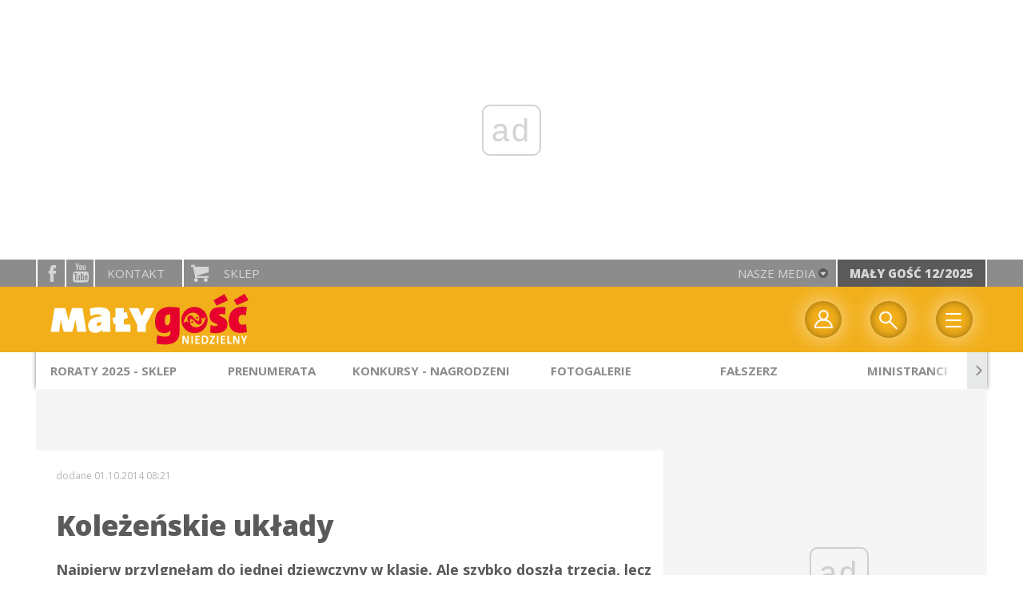

--- FILE ---
content_type: text/html; charset=utf-8
request_url: https://www.malygosc.pl/
body_size: 483
content:


<div id="rate">
	

	<div class="rate-document">
		<span class="rate-document__title">oceń ten artykuł</span>
		<div class="rate-document__panel" id="votepanel_2182407">

			<ul class="rate-document__grade">
					<li>
						<a href="#" data-score="1" onclick="return false;" title="Punktacja: 1">1</a>
					</li>
					<li>
						<a href="#" data-score="2" onclick="return false;" title="Punktacja: 2">2</a>
					</li>
					<li>
						<a href="#" data-score="3" onclick="return false;" title="Punktacja: 3">3</a>
					</li>
					<li>
						<a href="#" data-score="4" onclick="return false;" title="Punktacja: 4">4</a>
					</li>
					<li>
						<a href="#" data-score="5" onclick="return false;" title="Punktacja: 5">5</a>
					</li>
			</ul>
		</div>


		<script type="text/javascript">
		/* <![CDATA[ */
			$(function(){
				$('#votepanel_2182407 a').on('click', function(){
					$('#votepanel_2182407 a').on('click', function(){return false;});
					wre.web.ReCaptchaAjaxHtml(
						'x11161166.x93945969', 
						{object:2182407, score:$(this).data('score'), key: "NGZmYzEwZWZhMzVk", ForceLayout: 'mobile'}, 
						function(data){
							$('#rate').html(data);
						},
						function(){}, 
						"MakeVote"
					);
					return false;
				});
			});
		/* ]]> */
		</script>


	</div>
</div>


--- FILE ---
content_type: text/html; charset=utf-8
request_url: https://www.google.com/recaptcha/api2/anchor?ar=1&k=6LfKq5UUAAAAAMU4Rd1_l_MKSJAizQb5Mk_8bFA_&co=aHR0cHM6Ly93d3cubWFseWdvc2MucGw6NDQz&hl=en&v=jdMmXeCQEkPbnFDy9T04NbgJ&size=invisible&anchor-ms=20000&execute-ms=15000&cb=u2q7dkpsxqee
body_size: 46658
content:
<!DOCTYPE HTML><html dir="ltr" lang="en"><head><meta http-equiv="Content-Type" content="text/html; charset=UTF-8">
<meta http-equiv="X-UA-Compatible" content="IE=edge">
<title>reCAPTCHA</title>
<style type="text/css">
/* cyrillic-ext */
@font-face {
  font-family: 'Roboto';
  font-style: normal;
  font-weight: 400;
  font-stretch: 100%;
  src: url(//fonts.gstatic.com/s/roboto/v48/KFO7CnqEu92Fr1ME7kSn66aGLdTylUAMa3GUBHMdazTgWw.woff2) format('woff2');
  unicode-range: U+0460-052F, U+1C80-1C8A, U+20B4, U+2DE0-2DFF, U+A640-A69F, U+FE2E-FE2F;
}
/* cyrillic */
@font-face {
  font-family: 'Roboto';
  font-style: normal;
  font-weight: 400;
  font-stretch: 100%;
  src: url(//fonts.gstatic.com/s/roboto/v48/KFO7CnqEu92Fr1ME7kSn66aGLdTylUAMa3iUBHMdazTgWw.woff2) format('woff2');
  unicode-range: U+0301, U+0400-045F, U+0490-0491, U+04B0-04B1, U+2116;
}
/* greek-ext */
@font-face {
  font-family: 'Roboto';
  font-style: normal;
  font-weight: 400;
  font-stretch: 100%;
  src: url(//fonts.gstatic.com/s/roboto/v48/KFO7CnqEu92Fr1ME7kSn66aGLdTylUAMa3CUBHMdazTgWw.woff2) format('woff2');
  unicode-range: U+1F00-1FFF;
}
/* greek */
@font-face {
  font-family: 'Roboto';
  font-style: normal;
  font-weight: 400;
  font-stretch: 100%;
  src: url(//fonts.gstatic.com/s/roboto/v48/KFO7CnqEu92Fr1ME7kSn66aGLdTylUAMa3-UBHMdazTgWw.woff2) format('woff2');
  unicode-range: U+0370-0377, U+037A-037F, U+0384-038A, U+038C, U+038E-03A1, U+03A3-03FF;
}
/* math */
@font-face {
  font-family: 'Roboto';
  font-style: normal;
  font-weight: 400;
  font-stretch: 100%;
  src: url(//fonts.gstatic.com/s/roboto/v48/KFO7CnqEu92Fr1ME7kSn66aGLdTylUAMawCUBHMdazTgWw.woff2) format('woff2');
  unicode-range: U+0302-0303, U+0305, U+0307-0308, U+0310, U+0312, U+0315, U+031A, U+0326-0327, U+032C, U+032F-0330, U+0332-0333, U+0338, U+033A, U+0346, U+034D, U+0391-03A1, U+03A3-03A9, U+03B1-03C9, U+03D1, U+03D5-03D6, U+03F0-03F1, U+03F4-03F5, U+2016-2017, U+2034-2038, U+203C, U+2040, U+2043, U+2047, U+2050, U+2057, U+205F, U+2070-2071, U+2074-208E, U+2090-209C, U+20D0-20DC, U+20E1, U+20E5-20EF, U+2100-2112, U+2114-2115, U+2117-2121, U+2123-214F, U+2190, U+2192, U+2194-21AE, U+21B0-21E5, U+21F1-21F2, U+21F4-2211, U+2213-2214, U+2216-22FF, U+2308-230B, U+2310, U+2319, U+231C-2321, U+2336-237A, U+237C, U+2395, U+239B-23B7, U+23D0, U+23DC-23E1, U+2474-2475, U+25AF, U+25B3, U+25B7, U+25BD, U+25C1, U+25CA, U+25CC, U+25FB, U+266D-266F, U+27C0-27FF, U+2900-2AFF, U+2B0E-2B11, U+2B30-2B4C, U+2BFE, U+3030, U+FF5B, U+FF5D, U+1D400-1D7FF, U+1EE00-1EEFF;
}
/* symbols */
@font-face {
  font-family: 'Roboto';
  font-style: normal;
  font-weight: 400;
  font-stretch: 100%;
  src: url(//fonts.gstatic.com/s/roboto/v48/KFO7CnqEu92Fr1ME7kSn66aGLdTylUAMaxKUBHMdazTgWw.woff2) format('woff2');
  unicode-range: U+0001-000C, U+000E-001F, U+007F-009F, U+20DD-20E0, U+20E2-20E4, U+2150-218F, U+2190, U+2192, U+2194-2199, U+21AF, U+21E6-21F0, U+21F3, U+2218-2219, U+2299, U+22C4-22C6, U+2300-243F, U+2440-244A, U+2460-24FF, U+25A0-27BF, U+2800-28FF, U+2921-2922, U+2981, U+29BF, U+29EB, U+2B00-2BFF, U+4DC0-4DFF, U+FFF9-FFFB, U+10140-1018E, U+10190-1019C, U+101A0, U+101D0-101FD, U+102E0-102FB, U+10E60-10E7E, U+1D2C0-1D2D3, U+1D2E0-1D37F, U+1F000-1F0FF, U+1F100-1F1AD, U+1F1E6-1F1FF, U+1F30D-1F30F, U+1F315, U+1F31C, U+1F31E, U+1F320-1F32C, U+1F336, U+1F378, U+1F37D, U+1F382, U+1F393-1F39F, U+1F3A7-1F3A8, U+1F3AC-1F3AF, U+1F3C2, U+1F3C4-1F3C6, U+1F3CA-1F3CE, U+1F3D4-1F3E0, U+1F3ED, U+1F3F1-1F3F3, U+1F3F5-1F3F7, U+1F408, U+1F415, U+1F41F, U+1F426, U+1F43F, U+1F441-1F442, U+1F444, U+1F446-1F449, U+1F44C-1F44E, U+1F453, U+1F46A, U+1F47D, U+1F4A3, U+1F4B0, U+1F4B3, U+1F4B9, U+1F4BB, U+1F4BF, U+1F4C8-1F4CB, U+1F4D6, U+1F4DA, U+1F4DF, U+1F4E3-1F4E6, U+1F4EA-1F4ED, U+1F4F7, U+1F4F9-1F4FB, U+1F4FD-1F4FE, U+1F503, U+1F507-1F50B, U+1F50D, U+1F512-1F513, U+1F53E-1F54A, U+1F54F-1F5FA, U+1F610, U+1F650-1F67F, U+1F687, U+1F68D, U+1F691, U+1F694, U+1F698, U+1F6AD, U+1F6B2, U+1F6B9-1F6BA, U+1F6BC, U+1F6C6-1F6CF, U+1F6D3-1F6D7, U+1F6E0-1F6EA, U+1F6F0-1F6F3, U+1F6F7-1F6FC, U+1F700-1F7FF, U+1F800-1F80B, U+1F810-1F847, U+1F850-1F859, U+1F860-1F887, U+1F890-1F8AD, U+1F8B0-1F8BB, U+1F8C0-1F8C1, U+1F900-1F90B, U+1F93B, U+1F946, U+1F984, U+1F996, U+1F9E9, U+1FA00-1FA6F, U+1FA70-1FA7C, U+1FA80-1FA89, U+1FA8F-1FAC6, U+1FACE-1FADC, U+1FADF-1FAE9, U+1FAF0-1FAF8, U+1FB00-1FBFF;
}
/* vietnamese */
@font-face {
  font-family: 'Roboto';
  font-style: normal;
  font-weight: 400;
  font-stretch: 100%;
  src: url(//fonts.gstatic.com/s/roboto/v48/KFO7CnqEu92Fr1ME7kSn66aGLdTylUAMa3OUBHMdazTgWw.woff2) format('woff2');
  unicode-range: U+0102-0103, U+0110-0111, U+0128-0129, U+0168-0169, U+01A0-01A1, U+01AF-01B0, U+0300-0301, U+0303-0304, U+0308-0309, U+0323, U+0329, U+1EA0-1EF9, U+20AB;
}
/* latin-ext */
@font-face {
  font-family: 'Roboto';
  font-style: normal;
  font-weight: 400;
  font-stretch: 100%;
  src: url(//fonts.gstatic.com/s/roboto/v48/KFO7CnqEu92Fr1ME7kSn66aGLdTylUAMa3KUBHMdazTgWw.woff2) format('woff2');
  unicode-range: U+0100-02BA, U+02BD-02C5, U+02C7-02CC, U+02CE-02D7, U+02DD-02FF, U+0304, U+0308, U+0329, U+1D00-1DBF, U+1E00-1E9F, U+1EF2-1EFF, U+2020, U+20A0-20AB, U+20AD-20C0, U+2113, U+2C60-2C7F, U+A720-A7FF;
}
/* latin */
@font-face {
  font-family: 'Roboto';
  font-style: normal;
  font-weight: 400;
  font-stretch: 100%;
  src: url(//fonts.gstatic.com/s/roboto/v48/KFO7CnqEu92Fr1ME7kSn66aGLdTylUAMa3yUBHMdazQ.woff2) format('woff2');
  unicode-range: U+0000-00FF, U+0131, U+0152-0153, U+02BB-02BC, U+02C6, U+02DA, U+02DC, U+0304, U+0308, U+0329, U+2000-206F, U+20AC, U+2122, U+2191, U+2193, U+2212, U+2215, U+FEFF, U+FFFD;
}
/* cyrillic-ext */
@font-face {
  font-family: 'Roboto';
  font-style: normal;
  font-weight: 500;
  font-stretch: 100%;
  src: url(//fonts.gstatic.com/s/roboto/v48/KFO7CnqEu92Fr1ME7kSn66aGLdTylUAMa3GUBHMdazTgWw.woff2) format('woff2');
  unicode-range: U+0460-052F, U+1C80-1C8A, U+20B4, U+2DE0-2DFF, U+A640-A69F, U+FE2E-FE2F;
}
/* cyrillic */
@font-face {
  font-family: 'Roboto';
  font-style: normal;
  font-weight: 500;
  font-stretch: 100%;
  src: url(//fonts.gstatic.com/s/roboto/v48/KFO7CnqEu92Fr1ME7kSn66aGLdTylUAMa3iUBHMdazTgWw.woff2) format('woff2');
  unicode-range: U+0301, U+0400-045F, U+0490-0491, U+04B0-04B1, U+2116;
}
/* greek-ext */
@font-face {
  font-family: 'Roboto';
  font-style: normal;
  font-weight: 500;
  font-stretch: 100%;
  src: url(//fonts.gstatic.com/s/roboto/v48/KFO7CnqEu92Fr1ME7kSn66aGLdTylUAMa3CUBHMdazTgWw.woff2) format('woff2');
  unicode-range: U+1F00-1FFF;
}
/* greek */
@font-face {
  font-family: 'Roboto';
  font-style: normal;
  font-weight: 500;
  font-stretch: 100%;
  src: url(//fonts.gstatic.com/s/roboto/v48/KFO7CnqEu92Fr1ME7kSn66aGLdTylUAMa3-UBHMdazTgWw.woff2) format('woff2');
  unicode-range: U+0370-0377, U+037A-037F, U+0384-038A, U+038C, U+038E-03A1, U+03A3-03FF;
}
/* math */
@font-face {
  font-family: 'Roboto';
  font-style: normal;
  font-weight: 500;
  font-stretch: 100%;
  src: url(//fonts.gstatic.com/s/roboto/v48/KFO7CnqEu92Fr1ME7kSn66aGLdTylUAMawCUBHMdazTgWw.woff2) format('woff2');
  unicode-range: U+0302-0303, U+0305, U+0307-0308, U+0310, U+0312, U+0315, U+031A, U+0326-0327, U+032C, U+032F-0330, U+0332-0333, U+0338, U+033A, U+0346, U+034D, U+0391-03A1, U+03A3-03A9, U+03B1-03C9, U+03D1, U+03D5-03D6, U+03F0-03F1, U+03F4-03F5, U+2016-2017, U+2034-2038, U+203C, U+2040, U+2043, U+2047, U+2050, U+2057, U+205F, U+2070-2071, U+2074-208E, U+2090-209C, U+20D0-20DC, U+20E1, U+20E5-20EF, U+2100-2112, U+2114-2115, U+2117-2121, U+2123-214F, U+2190, U+2192, U+2194-21AE, U+21B0-21E5, U+21F1-21F2, U+21F4-2211, U+2213-2214, U+2216-22FF, U+2308-230B, U+2310, U+2319, U+231C-2321, U+2336-237A, U+237C, U+2395, U+239B-23B7, U+23D0, U+23DC-23E1, U+2474-2475, U+25AF, U+25B3, U+25B7, U+25BD, U+25C1, U+25CA, U+25CC, U+25FB, U+266D-266F, U+27C0-27FF, U+2900-2AFF, U+2B0E-2B11, U+2B30-2B4C, U+2BFE, U+3030, U+FF5B, U+FF5D, U+1D400-1D7FF, U+1EE00-1EEFF;
}
/* symbols */
@font-face {
  font-family: 'Roboto';
  font-style: normal;
  font-weight: 500;
  font-stretch: 100%;
  src: url(//fonts.gstatic.com/s/roboto/v48/KFO7CnqEu92Fr1ME7kSn66aGLdTylUAMaxKUBHMdazTgWw.woff2) format('woff2');
  unicode-range: U+0001-000C, U+000E-001F, U+007F-009F, U+20DD-20E0, U+20E2-20E4, U+2150-218F, U+2190, U+2192, U+2194-2199, U+21AF, U+21E6-21F0, U+21F3, U+2218-2219, U+2299, U+22C4-22C6, U+2300-243F, U+2440-244A, U+2460-24FF, U+25A0-27BF, U+2800-28FF, U+2921-2922, U+2981, U+29BF, U+29EB, U+2B00-2BFF, U+4DC0-4DFF, U+FFF9-FFFB, U+10140-1018E, U+10190-1019C, U+101A0, U+101D0-101FD, U+102E0-102FB, U+10E60-10E7E, U+1D2C0-1D2D3, U+1D2E0-1D37F, U+1F000-1F0FF, U+1F100-1F1AD, U+1F1E6-1F1FF, U+1F30D-1F30F, U+1F315, U+1F31C, U+1F31E, U+1F320-1F32C, U+1F336, U+1F378, U+1F37D, U+1F382, U+1F393-1F39F, U+1F3A7-1F3A8, U+1F3AC-1F3AF, U+1F3C2, U+1F3C4-1F3C6, U+1F3CA-1F3CE, U+1F3D4-1F3E0, U+1F3ED, U+1F3F1-1F3F3, U+1F3F5-1F3F7, U+1F408, U+1F415, U+1F41F, U+1F426, U+1F43F, U+1F441-1F442, U+1F444, U+1F446-1F449, U+1F44C-1F44E, U+1F453, U+1F46A, U+1F47D, U+1F4A3, U+1F4B0, U+1F4B3, U+1F4B9, U+1F4BB, U+1F4BF, U+1F4C8-1F4CB, U+1F4D6, U+1F4DA, U+1F4DF, U+1F4E3-1F4E6, U+1F4EA-1F4ED, U+1F4F7, U+1F4F9-1F4FB, U+1F4FD-1F4FE, U+1F503, U+1F507-1F50B, U+1F50D, U+1F512-1F513, U+1F53E-1F54A, U+1F54F-1F5FA, U+1F610, U+1F650-1F67F, U+1F687, U+1F68D, U+1F691, U+1F694, U+1F698, U+1F6AD, U+1F6B2, U+1F6B9-1F6BA, U+1F6BC, U+1F6C6-1F6CF, U+1F6D3-1F6D7, U+1F6E0-1F6EA, U+1F6F0-1F6F3, U+1F6F7-1F6FC, U+1F700-1F7FF, U+1F800-1F80B, U+1F810-1F847, U+1F850-1F859, U+1F860-1F887, U+1F890-1F8AD, U+1F8B0-1F8BB, U+1F8C0-1F8C1, U+1F900-1F90B, U+1F93B, U+1F946, U+1F984, U+1F996, U+1F9E9, U+1FA00-1FA6F, U+1FA70-1FA7C, U+1FA80-1FA89, U+1FA8F-1FAC6, U+1FACE-1FADC, U+1FADF-1FAE9, U+1FAF0-1FAF8, U+1FB00-1FBFF;
}
/* vietnamese */
@font-face {
  font-family: 'Roboto';
  font-style: normal;
  font-weight: 500;
  font-stretch: 100%;
  src: url(//fonts.gstatic.com/s/roboto/v48/KFO7CnqEu92Fr1ME7kSn66aGLdTylUAMa3OUBHMdazTgWw.woff2) format('woff2');
  unicode-range: U+0102-0103, U+0110-0111, U+0128-0129, U+0168-0169, U+01A0-01A1, U+01AF-01B0, U+0300-0301, U+0303-0304, U+0308-0309, U+0323, U+0329, U+1EA0-1EF9, U+20AB;
}
/* latin-ext */
@font-face {
  font-family: 'Roboto';
  font-style: normal;
  font-weight: 500;
  font-stretch: 100%;
  src: url(//fonts.gstatic.com/s/roboto/v48/KFO7CnqEu92Fr1ME7kSn66aGLdTylUAMa3KUBHMdazTgWw.woff2) format('woff2');
  unicode-range: U+0100-02BA, U+02BD-02C5, U+02C7-02CC, U+02CE-02D7, U+02DD-02FF, U+0304, U+0308, U+0329, U+1D00-1DBF, U+1E00-1E9F, U+1EF2-1EFF, U+2020, U+20A0-20AB, U+20AD-20C0, U+2113, U+2C60-2C7F, U+A720-A7FF;
}
/* latin */
@font-face {
  font-family: 'Roboto';
  font-style: normal;
  font-weight: 500;
  font-stretch: 100%;
  src: url(//fonts.gstatic.com/s/roboto/v48/KFO7CnqEu92Fr1ME7kSn66aGLdTylUAMa3yUBHMdazQ.woff2) format('woff2');
  unicode-range: U+0000-00FF, U+0131, U+0152-0153, U+02BB-02BC, U+02C6, U+02DA, U+02DC, U+0304, U+0308, U+0329, U+2000-206F, U+20AC, U+2122, U+2191, U+2193, U+2212, U+2215, U+FEFF, U+FFFD;
}
/* cyrillic-ext */
@font-face {
  font-family: 'Roboto';
  font-style: normal;
  font-weight: 900;
  font-stretch: 100%;
  src: url(//fonts.gstatic.com/s/roboto/v48/KFO7CnqEu92Fr1ME7kSn66aGLdTylUAMa3GUBHMdazTgWw.woff2) format('woff2');
  unicode-range: U+0460-052F, U+1C80-1C8A, U+20B4, U+2DE0-2DFF, U+A640-A69F, U+FE2E-FE2F;
}
/* cyrillic */
@font-face {
  font-family: 'Roboto';
  font-style: normal;
  font-weight: 900;
  font-stretch: 100%;
  src: url(//fonts.gstatic.com/s/roboto/v48/KFO7CnqEu92Fr1ME7kSn66aGLdTylUAMa3iUBHMdazTgWw.woff2) format('woff2');
  unicode-range: U+0301, U+0400-045F, U+0490-0491, U+04B0-04B1, U+2116;
}
/* greek-ext */
@font-face {
  font-family: 'Roboto';
  font-style: normal;
  font-weight: 900;
  font-stretch: 100%;
  src: url(//fonts.gstatic.com/s/roboto/v48/KFO7CnqEu92Fr1ME7kSn66aGLdTylUAMa3CUBHMdazTgWw.woff2) format('woff2');
  unicode-range: U+1F00-1FFF;
}
/* greek */
@font-face {
  font-family: 'Roboto';
  font-style: normal;
  font-weight: 900;
  font-stretch: 100%;
  src: url(//fonts.gstatic.com/s/roboto/v48/KFO7CnqEu92Fr1ME7kSn66aGLdTylUAMa3-UBHMdazTgWw.woff2) format('woff2');
  unicode-range: U+0370-0377, U+037A-037F, U+0384-038A, U+038C, U+038E-03A1, U+03A3-03FF;
}
/* math */
@font-face {
  font-family: 'Roboto';
  font-style: normal;
  font-weight: 900;
  font-stretch: 100%;
  src: url(//fonts.gstatic.com/s/roboto/v48/KFO7CnqEu92Fr1ME7kSn66aGLdTylUAMawCUBHMdazTgWw.woff2) format('woff2');
  unicode-range: U+0302-0303, U+0305, U+0307-0308, U+0310, U+0312, U+0315, U+031A, U+0326-0327, U+032C, U+032F-0330, U+0332-0333, U+0338, U+033A, U+0346, U+034D, U+0391-03A1, U+03A3-03A9, U+03B1-03C9, U+03D1, U+03D5-03D6, U+03F0-03F1, U+03F4-03F5, U+2016-2017, U+2034-2038, U+203C, U+2040, U+2043, U+2047, U+2050, U+2057, U+205F, U+2070-2071, U+2074-208E, U+2090-209C, U+20D0-20DC, U+20E1, U+20E5-20EF, U+2100-2112, U+2114-2115, U+2117-2121, U+2123-214F, U+2190, U+2192, U+2194-21AE, U+21B0-21E5, U+21F1-21F2, U+21F4-2211, U+2213-2214, U+2216-22FF, U+2308-230B, U+2310, U+2319, U+231C-2321, U+2336-237A, U+237C, U+2395, U+239B-23B7, U+23D0, U+23DC-23E1, U+2474-2475, U+25AF, U+25B3, U+25B7, U+25BD, U+25C1, U+25CA, U+25CC, U+25FB, U+266D-266F, U+27C0-27FF, U+2900-2AFF, U+2B0E-2B11, U+2B30-2B4C, U+2BFE, U+3030, U+FF5B, U+FF5D, U+1D400-1D7FF, U+1EE00-1EEFF;
}
/* symbols */
@font-face {
  font-family: 'Roboto';
  font-style: normal;
  font-weight: 900;
  font-stretch: 100%;
  src: url(//fonts.gstatic.com/s/roboto/v48/KFO7CnqEu92Fr1ME7kSn66aGLdTylUAMaxKUBHMdazTgWw.woff2) format('woff2');
  unicode-range: U+0001-000C, U+000E-001F, U+007F-009F, U+20DD-20E0, U+20E2-20E4, U+2150-218F, U+2190, U+2192, U+2194-2199, U+21AF, U+21E6-21F0, U+21F3, U+2218-2219, U+2299, U+22C4-22C6, U+2300-243F, U+2440-244A, U+2460-24FF, U+25A0-27BF, U+2800-28FF, U+2921-2922, U+2981, U+29BF, U+29EB, U+2B00-2BFF, U+4DC0-4DFF, U+FFF9-FFFB, U+10140-1018E, U+10190-1019C, U+101A0, U+101D0-101FD, U+102E0-102FB, U+10E60-10E7E, U+1D2C0-1D2D3, U+1D2E0-1D37F, U+1F000-1F0FF, U+1F100-1F1AD, U+1F1E6-1F1FF, U+1F30D-1F30F, U+1F315, U+1F31C, U+1F31E, U+1F320-1F32C, U+1F336, U+1F378, U+1F37D, U+1F382, U+1F393-1F39F, U+1F3A7-1F3A8, U+1F3AC-1F3AF, U+1F3C2, U+1F3C4-1F3C6, U+1F3CA-1F3CE, U+1F3D4-1F3E0, U+1F3ED, U+1F3F1-1F3F3, U+1F3F5-1F3F7, U+1F408, U+1F415, U+1F41F, U+1F426, U+1F43F, U+1F441-1F442, U+1F444, U+1F446-1F449, U+1F44C-1F44E, U+1F453, U+1F46A, U+1F47D, U+1F4A3, U+1F4B0, U+1F4B3, U+1F4B9, U+1F4BB, U+1F4BF, U+1F4C8-1F4CB, U+1F4D6, U+1F4DA, U+1F4DF, U+1F4E3-1F4E6, U+1F4EA-1F4ED, U+1F4F7, U+1F4F9-1F4FB, U+1F4FD-1F4FE, U+1F503, U+1F507-1F50B, U+1F50D, U+1F512-1F513, U+1F53E-1F54A, U+1F54F-1F5FA, U+1F610, U+1F650-1F67F, U+1F687, U+1F68D, U+1F691, U+1F694, U+1F698, U+1F6AD, U+1F6B2, U+1F6B9-1F6BA, U+1F6BC, U+1F6C6-1F6CF, U+1F6D3-1F6D7, U+1F6E0-1F6EA, U+1F6F0-1F6F3, U+1F6F7-1F6FC, U+1F700-1F7FF, U+1F800-1F80B, U+1F810-1F847, U+1F850-1F859, U+1F860-1F887, U+1F890-1F8AD, U+1F8B0-1F8BB, U+1F8C0-1F8C1, U+1F900-1F90B, U+1F93B, U+1F946, U+1F984, U+1F996, U+1F9E9, U+1FA00-1FA6F, U+1FA70-1FA7C, U+1FA80-1FA89, U+1FA8F-1FAC6, U+1FACE-1FADC, U+1FADF-1FAE9, U+1FAF0-1FAF8, U+1FB00-1FBFF;
}
/* vietnamese */
@font-face {
  font-family: 'Roboto';
  font-style: normal;
  font-weight: 900;
  font-stretch: 100%;
  src: url(//fonts.gstatic.com/s/roboto/v48/KFO7CnqEu92Fr1ME7kSn66aGLdTylUAMa3OUBHMdazTgWw.woff2) format('woff2');
  unicode-range: U+0102-0103, U+0110-0111, U+0128-0129, U+0168-0169, U+01A0-01A1, U+01AF-01B0, U+0300-0301, U+0303-0304, U+0308-0309, U+0323, U+0329, U+1EA0-1EF9, U+20AB;
}
/* latin-ext */
@font-face {
  font-family: 'Roboto';
  font-style: normal;
  font-weight: 900;
  font-stretch: 100%;
  src: url(//fonts.gstatic.com/s/roboto/v48/KFO7CnqEu92Fr1ME7kSn66aGLdTylUAMa3KUBHMdazTgWw.woff2) format('woff2');
  unicode-range: U+0100-02BA, U+02BD-02C5, U+02C7-02CC, U+02CE-02D7, U+02DD-02FF, U+0304, U+0308, U+0329, U+1D00-1DBF, U+1E00-1E9F, U+1EF2-1EFF, U+2020, U+20A0-20AB, U+20AD-20C0, U+2113, U+2C60-2C7F, U+A720-A7FF;
}
/* latin */
@font-face {
  font-family: 'Roboto';
  font-style: normal;
  font-weight: 900;
  font-stretch: 100%;
  src: url(//fonts.gstatic.com/s/roboto/v48/KFO7CnqEu92Fr1ME7kSn66aGLdTylUAMa3yUBHMdazQ.woff2) format('woff2');
  unicode-range: U+0000-00FF, U+0131, U+0152-0153, U+02BB-02BC, U+02C6, U+02DA, U+02DC, U+0304, U+0308, U+0329, U+2000-206F, U+20AC, U+2122, U+2191, U+2193, U+2212, U+2215, U+FEFF, U+FFFD;
}

</style>
<link rel="stylesheet" type="text/css" href="https://www.gstatic.com/recaptcha/releases/jdMmXeCQEkPbnFDy9T04NbgJ/styles__ltr.css">
<script nonce="D-6ukUBfm4xkOH3n-xDNOg" type="text/javascript">window['__recaptcha_api'] = 'https://www.google.com/recaptcha/api2/';</script>
<script type="text/javascript" src="https://www.gstatic.com/recaptcha/releases/jdMmXeCQEkPbnFDy9T04NbgJ/recaptcha__en.js" nonce="D-6ukUBfm4xkOH3n-xDNOg">
      
    </script></head>
<body><div id="rc-anchor-alert" class="rc-anchor-alert"></div>
<input type="hidden" id="recaptcha-token" value="[base64]">
<script type="text/javascript" nonce="D-6ukUBfm4xkOH3n-xDNOg">
      recaptcha.anchor.Main.init("[\x22ainput\x22,[\x22bgdata\x22,\x22\x22,\[base64]/[base64]/[base64]/[base64]/[base64]/[base64]/[base64]/[base64]/[base64]/[base64]/[base64]/[base64]/[base64]/[base64]\\u003d\x22,\[base64]\x22,\x22ZcOPTcOQwqtgw7rDizEgw67DkcKxbiXCvsKbw5B2wq7CqMKrFcOEbknCvinDoj/Co2vCvDTDoX5Cwp5Wwo3DisOLw7kuwpADIcOIOB9Cw6PClMOgw6HDsE9xw54Rw77CuMO4w416eUXCvMKtV8OAw5EGw5LClcKpMsKxL3tqw7MNLG4Xw5rDsWvDqgTCgsKNw7guJkrDgsKYJ8OWwr1uN1jDu8KuMsKow43CosO7fsKtBjMqdcOaJDomwq/Cr8KoOcO3w6o+DMKqE3UPVFBswopebcKyw5HCjmbCvCbDuFwjwp7CpcOnw5/CtMOqTMKgfyEswoQAw5MdWcKbw4trFhN0w71+Y08TFsOiw43Cv8OPTcOOwoXDjgrDgBbCsjDCljVsbMKaw5E3wrAPw7Qjwr5ewqnCjjDDklJXBx1BaDbDhMODTMO2elPCl8Ktw6hiBy0lBsOHwq8DAXIhwqMgAcKpwp0XJw3CpmfCjMKlw5pCbMK/LMOBwqXCusKcwq01LcKfW8OgW8KGw7cQTMOKFTwKCMK4FDjDl8Oow6NdDcOrMSbDg8KBwo3Dl8KTwrVZRlB2AhYZwo/[base64]/Ds8OEw6d9ecKxECx5asOlODHDpxo7w7kKBcOhAcOywqlUejkoSsKKCC7DgAF0YS7CiVXCkBJzRsOsw5HCrcKZUxh1wocJwrtWw6F3eg4ZwogKwpDCsCjDqsKxM3McD8OCBwI2woAsV2EvNxwBZTQ/[base64]/w4FCw6R8w4ABwolnODBVb3XDscKZw7AwTmTDjMOzYMKaw77Dk8OLUMKgTCLDglnCugITwrHClsOUXDfChMOkXsKCwo4Nw5TDqi8lwrdKJkcKwr7DqljCn8OZH8Onw6XDg8OBwqjCgAPDicKgbMOuwrQJwoHDlMKDw6/CmsKyY8KZZ3l9f8KnNSbDkxbDocKrCsOqwqHDmsOuAR87wrnDrsOVwqQLw4PCuRfDr8Olw5PDvsO1w6DCt8O+w6MkBStjLB/[base64]/Cu8K0w5hULkDCoMO/[base64]/Coj48esOLT8OJPsKuw58OCS3DmcOWw6zCkcKLw57ClxPCngzDry/DlHTCnDPCp8OIwqvDhDzCuG5sa8Kww7bCvBrCj2rDmloywrFMw6LDlsOQw4DCsCESUcKxw6nChMKFJMKJwoPDnsOXw7rCv3IOw4hhwqgww5t2wqLCsipYw5xzWlXDv8OAGx3Du1nDm8O7QcOUw61/wpAeH8OIwqrDmMOXKxzCtCUeQDjDqjZTwqYbw6rDhjU4PnjDnl45BMO+fX5hwoRXECotwp3DgMKiWRd6w7IJwp5yw7R1HMKyd8KEw5zCmsKEwqXCpMOAw79RwrLClgNXwq/DoyDCu8KRHDrCkk7DmMOXNcK9A3REw68Ow40JeUjCjQJ/woEcw7puA1ALasKnLMKVQcKdAcKgw7lVwofDjsO9DVTDkDgGwplSEcO+w43Ch0dPczLDugHCnx92w4rCjEs0QcOyZx3CkmvDtx9QeGrDr8Ohw48EVMOqGcK3wqlEwr4Kw5c1KWVswofDkMKiwo/CvzBFw5rDkX8TOTFXCcOzwqPCgkvCoREywpjDlzcib2EOBsOPBnfCo8K+wpHDscKUT2fDkgZoLsKvwokNSVTCnsKIwrh7DWMUWsOVw6jDkAzDq8OcwoQmUDPCo25Xw4Z9wrxtJMOnBgDDnmTDmsOfwpwCw4Z6ORzDm8K/[base64]/CklBvNsOywp5mc307QMKAw5TCmngpwojDlcObw7fDrMOKNT10W8KTwprChMOXfjHCrcOhw7rCqjLCpMOpwrTCo8Kjwq1QKzDCpcOHZsO4Xh/CnMKLwp/[base64]/w4lRwq1SwrxuWMOzIMKuw5NESTRCw7t1woPCkcO5ecK5QRnCrMKOw7Nkw7nCl8KvRcOMw4HDh8OCwp5kw57Du8OxFGfDgUAGwp3DgcOmeUxpLsKbP2PCrMKlwrp/wrbDmsOZwpdLwqPDtm0Pw5xywopiwq4ccWPCj2/[base64]/w60VGsOlw4tPwr/[base64]/w4IbG18YwozCkQNCw6HCjltbw7XDihwIw70pw6rDkFEjwo4Mw5PCvsKDe3XDlQhiXsO3V8KNw5nCscOMcDwML8OnwrrCgSXDqcKiw5fDrsK5I8K8DxEjSToHw5/[base64]/CvsKow5LCucO1fsOxw406wonCpMKFAk0NTREMJ8Kkwq7CjVXDgwfCpGAYw54HwoLDlsK7VsKNHCfDinktecO5wrLCo0pcZ3N+wpLDkREkw5JSdj7DjgDCoyUNIMKEw5PCn8Ksw4ktRnjDp8OTwprClsO4UcOLMcO8LMK5w6/[base64]/[base64]/CgU5OJcOXfsOyw6IEw5Udwqw2JRnCqcO9fwXDmMK5RMK7w4lVwqJBOMKIw4HCnMO7wqDDuQ3Dh8Kjw5zCn8KJL2fCrnVqKcOjworCl8KTwrhqVA49GEHCkgV9w5DClHwiwo7CvMOVw5LClMO+woHDo3DDocO+w7rDhG/CiF/Ck8KoFQxVwoNaTGjDu8O7w4jCtwTDsljDu8ODNQ9bwrsRw5wxWnoNbCodcDhVPcKvGsOlDcKvwpHCsizCnMOYw516RzVICHfCvFgkw4XCjcOkw6nCuWsjwrvDtS0nw43ChQRswqc/[base64]/DslQHw7E5a8KywqQpAMOQw6XCksOYw4EHwp/Dl8OWR8K3w4tNwqvCii0Bf8KBw404w7rCkXrCl0fDoA8PwqlzaG3DkFrDiQccwpLDrsOKTip/w61YCnnCncOjw6bCuwTCtjnCu27CgMKvwpwSw44Kw5DDs2/CicKDJcKuw5s2O1YKw5hIwo1Udwl3c8OewplEw73Du3IhwrDChz3CuUrCkTI4wpvDusOnw4fCpDVhwpNMw5EyNsKYwpXDkMOHwp7ClMO/QV8dw6DCnsKqcWrDqcOhw7lQw4XDtsOKwpJqaBDCi8K/ZiTDu8KIwpJiZEtsw71LJcOPw5/CkcOZClQ0wo85dsOhwo1cHHtiw5pRNH3DvMKtOBTDult3asONwo/CuMO7w7rDmcO+w65ywo7DnMKwwqRMw43CocOiwoDCoMOMAhc7w4DCt8O8w47CmT0QIBxTw5DDhsOxAX/DrCDDvcO6T3TCr8O2P8KDwofDj8KMw6PCnMKPw55lw6N9w7QDw6TDnQ7CjnbDgSzDgMONw6PDizJVwopBZcKfFMKVX8OSwpfCmMK7XcKlwrZTF194Y8KTB8OOw74jwoZCOcKVwr0aNg1lw5VTesKawq90w7XDqEJ/TjbDl8OIwp/CncOSCzbChMOCwrFuw6V4wrtwIMKldDJBDMO4R8KWXcOEIxzCn2sfw7HDjlFRw4B2wpMfw7DCoEI5M8OkwqnDjVcmw6zCu0PCiMKlL3LDmMK/[base64]/CjcOTCE4TworDncKdOyXCh8K5w6JFEmLDqCfCtcK3wqvDjQoXwqzCtBTDusOuw4kowpEYw63DtU0BHsO6w7HDkX4GS8OPccKNHhPDh8K0FjPCiMKVw6I0wp8FCxzChcOSwrYgVcK/wpEHYcOrbcOvNcOyAQoBw6ILwoIZw53CjXrCqgrClsOcw4jCjcK/[base64]/[base64]/DucK1akMvw6zCuyDDohDCsMKqw5bCgMK2wqxvwoVyRCDDsUFJw7vDssKlNsOTwrbCoMKkw6QXEcO1Q8K/[base64]/KMKgw5VyF8KDE8OWfw41w6jDssKNw5nDjmXDmj3DrHhkw6hywrhHwqPCgTFKwpbCqRd1JcKXwrtkwrnCgMKxw6QwwqAMIMKAXm/CgERGP8KZKGF5w5/CrcKwPsOUC1pyw69iOcOPD8Kyw6k2wqPChsOFDi0Ow6llwr/CvjfDhMOKMsO6RmXDk8OHw5lyw4sbwrLDj1rDgxdtwoMEdXzCijpTBcOOwq/Dl24zw4vDj8ODTkoBw6vCk8OawpjDisOib0F0wpUKw5vDtyQwEw7DuwLCksOywoTCihJ+JcKOJ8ONwpnDg23DqwbCpMKoOAwLw6p6T27DhcKQbcOiw7/CslPCucKiw58lQFpGw7vCgMO6wpIMw5rDoG3ClwLDsXgcwrTDgcKDw7XDisK4w6LCiR0XwqsfRcKcDEjCviPCoGw+woM2AFseW8O2wrcSI0wRPGbCtgHDn8K/KcOYMVPCrBRuw5dqw5zDgHxvw5JNRV3CpsOFwo8pw6LCscO8Tlofw5XDncKEw7IDecOTw5xlw7XCucO8wrd/w5p6wpjCosO6aA3DoiHCt8O8R09MwoNrB3HDvsKWd8K9wo1ZwoxAw73Dt8K6w5NWwofCpcOGw4/CrWd7UyfCqMK4wozCu2ZOw511wrnCqB1UwqTCvFjDjsKmw7Rhw7XDnsO1wrEqT8OdHMOzwonCvsKowp1qVFwJw5Zfw5bCkR/CkXotSSVQM3PCtMKQVsK6wrt3VcOJT8K4aDJTWcOlLxs2wp9sw4QFTsK5ScOlwpDCpX7CnxYEH8KwworDihggdcKlDsOGKnk/[base64]/LXvCjcKOwph6HjkMw5Rnw7scT8KTw4HCkGUOw54hMQzDrMO6w7JKwoLDvMKya8KabxRvFSNDcMOVwqDCr8KwBThKw71bw7LDo8OxwpUPw5XDqS8Cw4jCsX/CpUHCtMK8woshwpPCtMO9wpoow4LDm8OHw7vDlcOaS8OzNUbDsE4NwqPCn8KHw4tMwq3Dm8O5w5ovHnrDj8Orw4xNwoNmwpHDtiMNw6QGwrrDjENVwr5QLxvCusKxw54WG3UUw73DjsO1TEhuFsKCwpE/w61bVy5wccKLwoMGIgRKGzUWwpcCRMKGw4hMwoAuw7vCjsKAwoRbB8K0QkrDk8OVw5vCkMKhw5hZKcOERsOdw6bCtARiK8KIw6rCpcKDwps7woHDkxdJI8O+YRIXHcKfwpkXMcOgVsKNPVTConh3OMK3dnHDm8OzLDfChcKYwr/DsMKMF8KOwqHDoxnCqcO+w6fDtQXDoGfCvMO5FMKyw6kxRRV/wpY8UgAWw77Dm8KNw7LDv8KtwrLDoMKCwo5/[base64]/WDXCocKPwqfDqcOmw4TChMKXw50BFcKAwqnDtMOcQyHCtsKjRMOXw41bwpfCjcKowqRlH8OtWsKPwpAlwprCgMKaQ1bDvcKNw7jDjFI/wqdCR8K8w6UyVl/[base64]/w7rChC3DosO7w6PCrsKVw5XCuMOgA8OFXWsCeUnDqMO/w78OO8O4w6rCjz7CgsOEw4DCrcKxw6zDqsK1w5DCqsK+woQ7w5Ftw6rCq8KCeCTDq8KrLSxWw4oUJR4bw6fChXTClU3DlcOewpIxAFbDrzUsw7nDqkTDtsKJS8KYWsKBfCTCocKsT3HCg34LS8KvfcKlw74hwptBKClUwpB/[base64]/ccKTbGXChMOyK8K1ZkzCmMKBwowzAMOjRsOzw6RscMKNd8Kvw41tw5dvw6/CiMOuw4TCtjbDrcO2wowvecKvOcOef8KPVDrDucOkflZsehQvw7dLwo/DhMOiwqgUw63CkTgOwqnDosO4wpDClMO+wpTDhsOzGsOZFMOrUTouesOnGcKiEMKKw7knwoB9bBF2LsK0w6xuVsOGw7vCosKOwqAAYS3Ch8OlU8OIwr7CtDrDqhZWw4wjw6F1w6k5McOfa8KEw5gCXn/DhX/CiWTCu8OfCGR4dWg+w5DDrlo4FsKDwp14w6IawpbDll7Do8OucsKgbMKjHsOzwqgLwr0BUkUWIUV6wpcZw70bw5gcagPDh8KRccOpw7QFwqDCv8KAw4DCkkpxwqTCssKdJ8Kbwo/CvMKUEHvCjn3DtcKjwrHDlcKLY8OSF3zCtMK7w5/DqgPCgMOpLBDCsMKlfGwQw5Qfw5DDo1XDsWzDsMKyw6kfAUfDqVLDt8KoTcOvU8KvZcKGYTPDvWc3wr5cb8ObAkZ4eVVxwovCmcK6KWvDgcK/[base64]/DocK9w4U5wrnCoGAjLUPDr8ObIcK5wpMeKVnCj8KnSWRCwp95ezYDT2UGw5bCpsOkwq18wp7CkMO6H8OaBMKrKSjCjsK+EcOfBcOFw65lHAPCpsOjBMO7CcKawoseGRl5wpnDsnppP8KIwq3DsMKnwrZ3wq/CtDV9DxwdLcK6DMKkw745wr1aTsKUTHhcwobComnDh1vChsKuw7bDhsK6wqVew5xKDMKkw4zCtcKVBHzCpRIVwozDuE8Dw6ATasOcbMKQEFkTwpd/UMOewpDCjcO8PcKgfsO4wqdJTRrCn8OFPcOYRcK6YSscwopFw5wfbMOBw5fChMOIwqxRJsK/[base64]/Cm8ONwrpWw6kXwqQ3w4Y6w5bDiMONXCfDrj7CsQvCrcO1YMOGbcKaJsOGRMKcIsOZLyBTQxPChsKBGcOEw6kpPRpqLcOhwqRqD8OAF8OjDsKcwrvDhMKpwpEDQ8OkDT/[base64]/CusKXw4HDkVrDncOCwpzCvHDCqMK2DcOlKgTChGnClFHDscKRd15dw4jDv8O8wqwfXVZfw5DDs2HDncOaYBDDpsOww5bClMKiwoPCjsO8wr05wo/Cgn/[base64]/DkTvDmcO+w4slwpltwr45fsKpRcOtw79HLTgRfHzDkXg7UMO6wqJcwonCrcOLTsKTw5rDgcOswrTCnMOqOcKEwoZVdMOpwpLCosKqwpDDnMOmw6kWOsKbbsOmw6HDp8Kxw6djwrzDnsOdRDU+OyRBw45bEn9Xw5ARw69Oby/[base64]/CqnHCjsKZJivChk/Dk8O9NELDpsKSZgHCuMOOVlsEw7vCrGbDo8O2fsKaBTfCmMKRw73DksKHwoTCvnRDb156YsKoMHVrwrgnUsKWwpNvBV1Jw6XCuTUhJmd3w5zChMOXNMOhw7dmw7Ftw5IFwqHCgXhjIGlde2RlX1TCpMOjGBsMOWLDlGPDlQfDosO5M1NiEWIJNMKzwq/Dg2RTFFocw6LCucOsEsOLw7hOSsOtOhwxF0vChMKCADDDmx84WMKEw7PCtsKEK8KqNsOgLhvDr8OwwonDuDHDmCBBEsKhw6HDmcOBw6Jbw6wdw5zCnGXChy03IsOqwoPCtcKmERM7WMOhw75fwoDDoE/ChsK/UBpPw6oCw6p7TcK9ERkKZMK5ccOxw5nDhgZuwrAHwpPDrzREwrI9w6/CvMKRU8KSwq7DjxV9wrZSc215w7DDr8KbwrzDnMOZRQvDrHnCjMK/QCYSK2PDq8KSOsOVay43HwgqSnvDvMO0RWQLFQlTwqbDu3/DusKTw4kaw4PDoUY9wqs1wo5rX3PDrsOjLcOZwqDCmsOfKcOuS8K1PxV7H3NmAGxUwrDCvljCjlgyGwzDncK+b2/DtsOaajLCvlt9EsKLUVTDvsKIwrvCrhg2ecKIS8OgwoIJwo/CkcOHRhFvwqHDucOOwoUpTn7CiMOzw7JdwprDncKKAsOdDgpwwqnDpsOaw4Fjw4XClw7DhU85U8KVw7cmDGF/GMKgWcOXwqrCjsKGw63DlMOpw65wwoPCrMO2AMOLVMOFaD7DsMONwrtewpUJwpYBYT/CvRHCiD1qMsO4NWfCmcKvFcKZXFzCi8OZWMOFVEbDrMOAewPDrjvDrsO9DMKUFCvDhsK+V3c0fCwiRMKMIngxw7hRA8K8w6NLw4vCvCATwqnCk8OQw5/DrMKSMMKAaQc/PRp3QSHDpcO5PEtJF8KWd0XDsMK/w7/DqnIqw6HCk8ORVSwAwqsBMMKRJcKiQSnCgcKswqM9SXHDpMOOL8Kcw5k7w5XDtEbCoVnDvFxWw7M7wpjDlMOuwrANNXvDsMOKwpLDtDxrw7/DgcKvXcObw5PDvBLCkcOuwpTCjcKqw7zDisOQwqzDqQnDnMOuw6lLZzlUwqPCucOSw47Dpgo7ZTTCpH5JWMKxN8K5w53Dl8KjwqVswqVRBsO3dTbCpHvDq0fDmsOXO8O0w51YPsOhScOZwr/Ct8O/[base64]/w7fCmjDDkDrCn0taw6RNTR0WEcK/eMKxNTcBAiZcHsOGwrfDmS7DhcOHw6XDvUvCg8K+wr8zB0fCgsK7M8KodnNqw5dkw5bCncKHwonCj8KNw71WDcKcw71vbMOZIQFAdG3CgU3CpgLDrsK9woTCo8KFwqXCqC8db8OZTVTDjcK4wqYqP2TDuwbDpF3DucONwqjDnMOAw7V/EmjCvBfCh31hSMKJwoHDtyHCgH7DrHg0D8Kzwr8iIXs4D8KPw4QhwqLCrcKTw75wwqXClyw/wqDCrE3ChMKhwq9OfEDCujXDpnjCuBzDusO2woNIwqPCj3hZCcK6dlrClBR9QTLCjinDk8OGw4zClMOtwrLDhCfCkEcSdcOqwq7ClsOrJsK0w5ZvwpDDh8K9wqtZwrs/w4ZwDsORwp9FcsOZwoU0w7V3ZMK1w5RDw4TChlFfwqvDgcKFS2zCnzxoFQzCvsOvPsKOw4fCqMKbwqoNAizDo8O0wp/DisO+f8KKcn/CmywWw6pCw5HDlMK0wojDpsOVQsKQw7AswrU3wpHDvcKDaVoyY3lzwqBIwqo7wrbCn8Kiw5vDqgDDgHTCsMKnNz3DiMOSZ8OIJsKuZsKFOSPDm8ODw5E5wqDCojJZFTrDhsKDw6IwDsKVTHvDkAXCsmJvwpk+aT4TwpE3YcOoAXXCrC/Dl8Onw6powqI7w7rDulPDnsKGwoBLwq56wq9LwqsURTfCu8K5w4YFCsK5BcOAwqZbQi1VLjwhMMKew6Eawp3DhUg+w6TDhhcdSsOhOsKPTcOcZcKNw7J6L8OQw7wHwo/DgSxqwoQAKcOrwpEIfmR4wpwLc2XDjnUFwrxBdMKJw4TCkMOHQGB6wo51LRHCmA7DmcKMw5Apwpx+w5bCu0LCgsOdw4bDvMOrfEYjw5zCpBnCmsKxXXfDs8KKI8OpwqDCpj3DjMOdUsOIZnrDum1ewrXDv8KOQ8Owwr/Ct8O0w5HDkBIXw6LCrRQ9woB6wrdiwovCpcONDGrCsW1mBQUrZH1tI8OFwrMFQsOww6hKw5bDucK5MMO/[base64]/wolWwocZwpjCil3DksO+w580c8OHC8OxL8KRRMKvQcOafsKZP8Kzwqstwo85wp4WwrZbWMOIfEfCs8KUeSk9YSYuGsOoXsKoHMOwwqFhaFfCkC7CnFzDn8Ofw7t7YBXDscK+wpXCjcOMw5HCkcORw6JzeMKkPgwqwrvCjsKoZRbCtkFHQMKEAmnDlsK/[base64]/[base64]/DphN0wpfDncOvwqDCjMK2Z8OYwp3CgULDt0rCgmd1w43DiFTChcKcGFxZfcOWw6bDtBpzEz/Dk8ONEsK6woXChA/DssK0aMO4EVIWe8OjC8KjUW0xaMOqAMKowo/CmMKiwoPDjTBmw5UEw6rDtsKMe8KJDsKHTsKcEcO9asKGw4rDvH7CrEDDq3FQEcKCw5rClcOBwqrDvMKmJcOowrXDgmAfADXCgyvDrSdsCMKkw5XCrCnCtEg+CcK2woB5wro1RwnCtEUxRsK/wpvDgcOOwphGMcK5C8Kiw65Uw4M9w77DjMKCw4kIXULCucK+wpoOwpkUOsOhfMKdw57Dowk9UMOBG8K1w4PDh8OGQRxvw4PDpjvDpjDCoA5kAlQhHgXDocO/[base64]/[base64]/[base64]/J8OSN2htGMO/LCprGnHCnMKewoYpwrrDqhrDgcKDesO1woUdX8KGw4vCjcKeGXDDvWvClsKRXMOlw47CqgrCgi0XAcOPMcKawpjDpSbDo8KawoLCq8K6wosXDT/CmcOaFHAlc8O+w6kSw7ZiwrTCulFOwoMkwpTCqRAceEQzMlbCgcOqZ8KbegEDw6A2bMOuwos4YMKjwqU9w77DkiReRcK0SS5+NMKfZnbCri3CqcOPeFHDgh4Kw6xbagJCwpTDsBbDr2JyDBMew5/[base64]/Dj2gNwq85IsKafUzCiytiwo4Jwq3Cix7DpcK/w617w7Q3w5ECZTzDrsOJwoRkYkhGwq7CnjfCq8O5F8OrYMO5wpLCpThBNApMdTHCt3jDnR/DqVHDmUkyYRRlasKYJRDCuHvDjUvDjcKRw73DrsOmd8Ktwpw+FMO+GsOjw4zCrFbCgT1BHMK6w6YCGl9eSlkPMMKbcWrDq8OUw4I6w591w6BBJjfDvCTCi8OFw5jCnHArw6LCjXd6w5rCjjrDjg0gMj/Dm8KOw6zCq8KDwq5jw7nDoRDCjsOiwq7CtmbCiSrCqMOoWABsH8KRwqNewrnCmHVLw5VcwrJjNcOPw6kwQQLCvMKcwrdvw7keY8OJHsKtwodrwqIcw4lBw5XCqRDDr8OpQnbCuhMMw6XDusOrw6FtAmPCkcOZw5Ypwp0ucB/ChDEpw6bCkC8wwo8xwpvCjT/DisO3Zj04wqUywqM1XcOCw51Vw4/[base64]/TgXDuVTDnsO9FlwSwpxlX8O2CEbDmcK0Z0dJwpfDoMOCOV1zaMKtw5hLHzFQP8OhemDCr3PDuBQnBkDDqHh/[base64]/DlgDCm03Do8OUw6zCgU/[base64]/Chg9XL2XDhlLDhgdcQkDCqcKDwq3DtMKEwrnDlWMMw4jCg8KQwoZ0M8O3W8Kaw6RCw45cw6XDmcOOwoB2GkY8d8OKCQUew5Aqw4BtMXpZRRPDqXnCucK/[base64]/[base64]/DgMOXbypwwoTDiMKHAMObw4rDniJ6VmPCk8KPbMOqw47DsSHClsORw6PCksOoaHt5dsKwwroEwqTDicKBwo/CpW/[base64]/esOAAHPDssKrZRPDmW4hWsKbK8KfaMKJw4lnw5g1w4cDw59FBwBdKDXDqV8cwrPDjcKcUBbDkCrDhsOSwrhkwrvDuEbCrsO4HcKHJR4HGMOtVcKAGwTDnVTDgEdMWcKgw73Ds8KPwonDgQjDnMOgw5zDhl/Cqw8Sw71zw5kmwqNyw5XDnsKmw4rDjMKYwrgKexcgA2/CusOVwooFDsKIQDk0w7ojw6HCpsKuwoAvw6xiwq/ChcO7w5zCqcOpw6cdIl/[base64]/Cu8KNw6zCry0Bw4/[base64]/CohIcw6nCu8ObKcKQwqPCtn/DkcOTFA3CsSfDgcO5MsOmfsK+wqzDvMKBfsK3w7XCl8Kowp7ChhfDtsO0FlR1SgzChWZhw6RAwqYwwo3CnFlWa8KHWMOoScOVwoYsBcOJwrjCvcKlATzDpcK/w4YzB8K4dmVtwo5WAcO/bjgeVUUNw4knARNKTcOVa8K6UcK7wq/[base64]/TQ3DpMKYwpFOwpzDpUrChjECwqgcF8OEw79xw7I9ccOdXxVSXHccDcODYmBCRsOqwpxQSXvDiBzCiTU3CylCw6vCt8KDVsKew757HcKiwqowTBbClmrCn2tKw6pcw7/CsT3CqMK2w6DChhrCpUvDrBgaJMOrX8K4wociHlzDlsKVGMKYwrXCgxcLw6/DhMKwfionwoUgTMO3w4RTw5XCpQTDkl/DuljDmS4uw5lJARbCqmnDgsKEw5xKahfDpsK+cTgZwr/[base64]/ClRZZfsKyWsKELsK9wpbDrsKbcBULbsOyImrDgMOCwr5jOAkCZMOQSBBKw6jChcKlcsKrAsKJw6LCvcOjLcK+HsKaw7TCpsOawqtXw5/[base64]/[base64]/WhnCs8K/woMATcOcQzFVZWtfwrRhwq7CpcOpw6fDtgYGw43CscO/[base64]/QMOsw6fDiMOeworCsDPDqMOjwo9/RcO1V8OTJiLCrTrCkMKyHGLDqMOZFMK6ERvDjMO7ADsdw4jClMK/IMOaeGDCojzDmsKawq3Dnkk/[base64]/wo3CrCVow7vCiyjDokUAXhLDliPDjSNFw5sqesOpAMKJP2fDj8OOwrnCt8OawrvCn8O4O8OofMKGwqY9wovDmcKhwqQlwpLDlMKEIHHCoz0bwq/Dv1PDrUPCrMO3wo08wrXClFLCuD0fE8O0w7/CtMOAPDvDi8OAwoIRw43CqgTChMOZa8OwwqvDnMK5woAsG8OCH8OWw77DrCDCg8OUwprCjXLDsicKQMOGRsKrVsK4wpIcwonDuA4zM8K1w5/Cmk99ScOsw47CuMOWAsKEwp7DvcOsw4BfXFluw4wHX8K/w6rDvD8Aw6jDi1fCrkHDncKaw55McsK2wpgRG1dGwp7DoXN7DlsJAsOUesOzVlfCjl7ChV0dKiNRw57CrHAVFcKjD8OoZDPDj0tGbMKUw6k5QcOKwqRgdMKAwrXDiURcXk1HFD8fNcKhw67DhsKSQsKpw5tiw5/CpH7Cuw9MwpXCoirCjMK+wqhEwqvDsxbDplxpwqADw7DDljouw4cjwqbCoQjCq3ZWckV2VHtVwo7CisKINsKnf2M8W8Oiw5zCp8KMw5vDrcObwrIQfi/DlzFaw60URMKcwpfDnWnCnsOkw6s+wpLClMKUUELCnsK1w6zCulQqJDbCgsOtw6MkWjhBN8OJw6LCqcKQJkUuw6zCucK4w6nDq8KjwoQsW8OtZsOVw44Jw6nDpmR5fSppA8OiRWDDrcOWd3wtwrfCnMKBw5tmJh3Dsj3CgcOnLMOfZx/CsSFAw4AMFkTDl8OJcMK5NXpRXsOGDGVbwoIyw7nCrMKGEQLCmylcw5/[base64]/DscKQwp1mQsO9w7FrSsOdw5Fgwo1xGMK9CEjDgE3CgMKCPyUWw5E2LyDCgwtTwoLCjMOKSMKwRsOUDsKbw5TCjcKJwqYGwod1Hl/[base64]/Co8Ovw7h4ZWXDncO+wrZpRcKxw7zDqArDrE14wqxxw5Mjwq7CkF5bw6LDk3XDmsKcZFMXOVcBw7zCmEszw5dOIywtRhRcwrd0wqPCrB3DmBDCjUlcw4U3wohkw5VWRMKgCHrDiFrDu8Krwo1VOlRtwr3ChDQ2fcOCKsK/[base64]/DiMO1XsKWw4nDkzosB8ORw5d4OEchwpjCgRXCpitDLHjChFPClktdLMOnBxEwwr0Vw60XwqnDkB7DmCLCvsOGelRSbsOXey/DrW8jCFYXwpnDqcKxL0hdf8KfbcKGwoMzwrnDtsO0w4BsB3YyB2gsDsOKbMOuQMOJJ0LDtFbDli/CunNTLgsNwokhBGDDomw4DsKxw7QNSsKQwpcUwrE1woTCt8KXwqfCliLDr33DrGkqw7IvwpnDq8OTw73ChBU/w73DmmrCs8K5w4Qcw5LDplfCqTEXLmBUZjrCi8Kpw6kOwrfDnTPDssOkwqAcw5HDtsKlJ8OdB8KkEybCrS8jw4/Cg8Kswo/Do8OYJcO3Kgc9wqlxOU7DkMOhwpNEw4TDq0rDvWjCrcO2eMOmwoMKw5JJeFXCqUDDoBpIakHCg37Dv8KHLzTDkWtFw4zCgMOow6XCtmVBw45FCEPCr3tDw5zDp8KQBsKyTQw0C2nCoiXCncOLwo7Do8OPwo3Dm8O/[base64]/[base64]/Cu8OSKcOowqx9w4XDmMO0QMK0YMOww6LDs8ORGkoBwooNCcKaO8OVw5nDmsK3FBt7bMK7b8Kiw4E4w6nDusK4OcO/bcOHBjbCjcKfwrEJZMOaIGd4PcOBwrpewqMCKsOTN8ONw5tuwr4Fw4nDicO3WCzDv8OrwrcQLyTDtcOUN8OVeHnCuE/[base64]/w4hyw6vCpcKMasKVLcKLwql/KAh0SMKlE2Ixw7AONF1awp4twrY3biVBVgJJw7/[base64]/CoDHDosOdwrIewrrDpMKjw41rDD3Dj8KJbcKoMsKgTcOmCMKUasKlUBtDbzjDk0TDjcO/T3XChMKaw7fCh8Otw7HChwHClgo5w73CunM4WGvDnlcmw7HChWXDk1omcwrCjCVDFMKmw4sZJXLCgcODNsK4wrLCocK+wr3CksKewrwDwqUHwpHDswc3AkkID8KNwrFswo5awqULwoDCssOEPMK5OMKKfnZqFFwPwrQeAcK1FcOacMOHw4c3w7sCw6/ClDxTS8Oyw5TDm8O9wqYnwqbCtknDiMOYG8KlRkFranrDqcKxw5PDq8OZw5jDsBrDmn82wqoYQcK1wq/DpzfCo8KWaMKfQy/DjMOEZEJ2wrjDkMKKQkjCgRYwwrbDslQiLSoiGUNDwqFrZRZow6nCgixgcnjDjXrCqcO9wrhOw4fDksOPP8Owwp1WwoHCsAoqwqfDgUDCsS0lw4F6w7teYsOiTsOZXcOXwrs7w5TDon5ewq/CrThvw70Pw71jJ8OMw6gPIsKNDcOLwoNPBsKUIi7ChQvCisOAw7AxHcOgworDuW/CpcKuVMO+JMKjwpQ6Kx9jwqZLw7TCtsK7w5MHw6kpakMsNBnDssKhc8Khw5TCtsK7wqNuwqQIKMOPGWDCnsOhw4LCrsOIwpcYMMKEZAfCnsKPwrPDpXViGcK/[base64]/DpsK7wrYMw5VdwpvCnWgMczHCgcK0wrnDtcOhw6bDsngqARslwpQEwrHCu3lUUHvDq1zCoMOvw4jDg23CmMOOCnPClMKwew7DrsOTw5hac8Orwq/DgUbDhcKgb8KsesKKw4bDv2vCkMORWMOtwqrCiyxJw5QILsOKwobCghllw4Flwq7Dm3TCszkCw53DlVnCgB9WG8KLNA/CrCt4OMKBDnQnNsKfF8KfQzDCjgDDq8OkRkIGw4ZbwqcRCsK8w6zCssKySXnCrsOww6sHw5MSwoN4ew/CqsO4wpAvwrjDrwfCmj3Cp8ORIsKlSn59USp2w5PDvhU3w5zDscKIwp/CtzRTL1PClsORPsKlw6BrSmIbbcK6J8ONAwJmUnfCosO+aFtNwrFHwql5BMKOw5PDrMOYF8OpwplSScODwqTClUnDqlRDIklaB8Ofw64Zw7JvZk8+w5rDvg3CusO4NMONfwTCjMKew78qw48PVMOlA0vCmn3CnMOMwo1Sb8OjWSgKw5LClMOWwoFIwqnCvQ\\u003d\\u003d\x22],null,[\x22conf\x22,null,\x226LfKq5UUAAAAAMU4Rd1_l_MKSJAizQb5Mk_8bFA_\x22,0,null,null,null,0,[21,125,63,73,95,87,41,43,42,83,102,105,109,121],[-439842,188],0,null,null,null,null,0,null,0,null,700,1,null,0,\[base64]/tzcYADoGZWF6dTZkEg4Iiv2INxgAOgVNZklJNBoZCAMSFR0U8JfjNw7/vqUGGcSdCRmc4owCGQ\\u003d\\u003d\x22,0,0,null,null,1,null,0,1],\x22https://www.malygosc.pl:443\x22,null,[3,1,1],null,null,null,1,3600,[\x22https://www.google.com/intl/en/policies/privacy/\x22,\x22https://www.google.com/intl/en/policies/terms/\x22],\x22t01nlLCu87oGFTyILNmHGWvwYIVjEoEc27xS+t28bt0\\u003d\x22,1,0,null,1,1765265457187,0,0,[222],null,[117,209,158,136,228],\x22RC-6I8UKd3K4SfweA\x22,null,null,null,null,null,\x220dAFcWeA6xOTNaljAkPfU6KbjbTnCuczNIaoePNWM-zhYbjQwHZcZO_f45KnGpvgRkhe7ZFhC6YhYQVSAXvphNLcWcXfZwFtrVGg\x22,1765348257031]");
    </script></body></html>

--- FILE ---
content_type: application/javascript; charset=utf-8
request_url: https://fundingchoicesmessages.google.com/f/AGSKWxW3FlCbBN_nh1_i6Y3xZBerJnjQtWncwu4ZVL-D4WrnYGN02_KPPjHuw-5SF5Vud_5-rygyUkf4P0auAstEFTIJH31tSKGfV5vW7_mLcSTIbJXrHJMdVOA91UOmYP1RjrN-sUukDwOCdGjwt0LunbIM17-X2QWlOtGLDV9q6jPrQud1jhjAo1rI9g==/__advert_label./welcomeadredirect./adv.asp/ad_banner./storyadcode.
body_size: -1289
content:
window['241cb088-dc36-40b3-a1de-9d0498eb92f4'] = true;